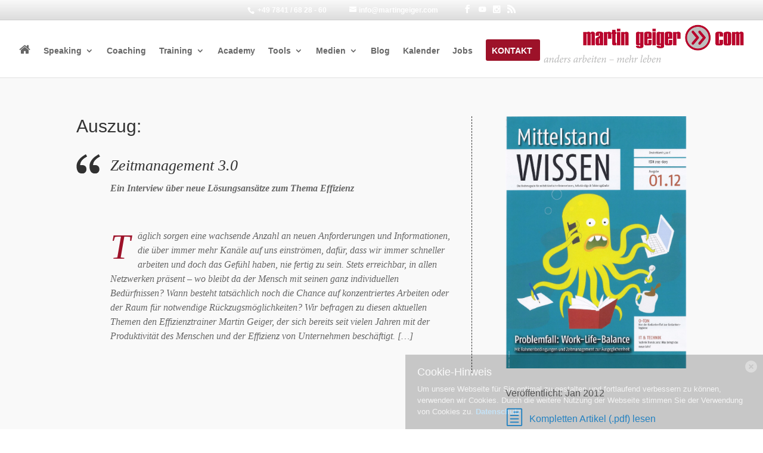

--- FILE ---
content_type: text/html; charset=UTF-8
request_url: https://martingeiger.com/project/mittelstand-wissen/
body_size: 11435
content:
<!DOCTYPE html> <!--[if IE 6]><html id="ie6" lang="de"> <![endif]--> <!--[if IE 7]><html id="ie7" lang="de"> <![endif]--> <!--[if IE 8]><html id="ie8" lang="de"> <![endif]--> <!--[if !(IE 6) | !(IE 7) | !(IE 8)  ]><!--><html lang="de"> <!--<![endif]--><head><meta charset="UTF-8" /><link media="all" href="https://martingeiger.com/wp-content/cache/autoptimize/css/autoptimize_18ef115dca256e8237e41096e455ec24.css" rel="stylesheet"><link media="none" href="https://martingeiger.com/wp-content/cache/autoptimize/css/autoptimize_3b3f3fd71edb56fc403eeee834ff970a.css" rel="stylesheet"><title>Mittelstand Wissen - martingeiger.com</title><meta http-equiv="X-UA-Compatible" content="IE=edge"><link rel="pingback" href="https://martingeiger.com/xmlrpc.php" /><link rel="stylesheet" href="https://maxcdn.bootstrapcdn.com/font-awesome/4.5.0/css/font-awesome.min.css">  <script type="text/javascript" src="//widget.trustpilot.com/bootstrap/v5/tp.widget.bootstrap.min.js" async></script>  <!--[if lt IE 9]> <script src="https://martingeiger.com/wp-content/themes/Divi/js/html5.js" type="text/javascript"></script> <![endif]--> <script type="text/javascript">document.documentElement.className = 'js';</script> <link rel="preconnect" href="https://fonts.gstatic.com" crossorigin /><meta name='robots' content='index, follow, max-image-preview:large, max-snippet:-1, max-video-preview:-1' /> <script type="text/javascript">let jqueryParams=[],jQuery=function(r){return jqueryParams=[...jqueryParams,r],jQuery},$=function(r){return jqueryParams=[...jqueryParams,r],$};window.jQuery=jQuery,window.$=jQuery;let customHeadScripts=!1;jQuery.fn=jQuery.prototype={},$.fn=jQuery.prototype={},jQuery.noConflict=function(r){if(window.jQuery)return jQuery=window.jQuery,$=window.jQuery,customHeadScripts=!0,jQuery.noConflict},jQuery.ready=function(r){jqueryParams=[...jqueryParams,r]},$.ready=function(r){jqueryParams=[...jqueryParams,r]},jQuery.load=function(r){jqueryParams=[...jqueryParams,r]},$.load=function(r){jqueryParams=[...jqueryParams,r]},jQuery.fn.ready=function(r){jqueryParams=[...jqueryParams,r]},$.fn.ready=function(r){jqueryParams=[...jqueryParams,r]};</script> <title>Mittelstand Wissen - martingeiger.com</title><link rel="canonical" href="https://martingeiger.com/project/mittelstand-wissen/" /><meta property="og:locale" content="de_DE" /><meta property="og:type" content="article" /><meta property="og:title" content="Mittelstand Wissen - martingeiger.com" /><meta property="og:description" content="Über Martin GeigerAlle Beiträge von Martin Geiger" /><meta property="og:url" content="https://martingeiger.com/project/mittelstand-wissen/" /><meta property="og:site_name" content="martingeiger.com" /><meta property="article:modified_time" content="2016-01-23T20:58:46+00:00" /><meta property="og:image" content="https://martingeiger.com/wp-content/uploads/2016/01/Titel-Mittelstand-Wissen-01-2012.jpg" /><meta property="og:image:width" content="1571" /><meta property="og:image:height" content="2189" /><meta property="og:image:type" content="image/jpeg" /><meta name="twitter:card" content="summary_large_image" /> <script type="application/ld+json" class="yoast-schema-graph">{"@context":"https://schema.org","@graph":[{"@type":"WebPage","@id":"https://martingeiger.com/project/mittelstand-wissen/","url":"https://martingeiger.com/project/mittelstand-wissen/","name":"Mittelstand Wissen - martingeiger.com","isPartOf":{"@id":"https://martingeiger.com/#website"},"primaryImageOfPage":{"@id":"https://martingeiger.com/project/mittelstand-wissen/#primaryimage"},"image":{"@id":"https://martingeiger.com/project/mittelstand-wissen/#primaryimage"},"thumbnailUrl":"https://martingeiger.com/wp-content/uploads/2016/01/Titel-Mittelstand-Wissen-01-2012.jpg","datePublished":"2012-01-23T20:39:15+00:00","dateModified":"2016-01-23T20:58:46+00:00","breadcrumb":{"@id":"https://martingeiger.com/project/mittelstand-wissen/#breadcrumb"},"inLanguage":"de","potentialAction":[{"@type":"ReadAction","target":["https://martingeiger.com/project/mittelstand-wissen/"]}]},{"@type":"ImageObject","inLanguage":"de","@id":"https://martingeiger.com/project/mittelstand-wissen/#primaryimage","url":"https://martingeiger.com/wp-content/uploads/2016/01/Titel-Mittelstand-Wissen-01-2012.jpg","contentUrl":"https://martingeiger.com/wp-content/uploads/2016/01/Titel-Mittelstand-Wissen-01-2012.jpg","width":1571,"height":2189},{"@type":"BreadcrumbList","@id":"https://martingeiger.com/project/mittelstand-wissen/#breadcrumb","itemListElement":[{"@type":"ListItem","position":1,"name":"Startseite","item":"https://martingeiger.com/"},{"@type":"ListItem","position":2,"name":"Projekte","item":"https://martingeiger.com/project/"},{"@type":"ListItem","position":3,"name":"Mittelstand Wissen"}]},{"@type":"WebSite","@id":"https://martingeiger.com/#website","url":"https://martingeiger.com/","name":"martingeiger.com","description":"anders arbeiten - mehr leben - Webseite von Martin Geiger","potentialAction":[{"@type":"SearchAction","target":{"@type":"EntryPoint","urlTemplate":"https://martingeiger.com/?s={search_term_string}"},"query-input":"required name=search_term_string"}],"inLanguage":"de"}]}</script> <link rel="alternate" type="application/rss+xml" title="martingeiger.com &raquo; Feed" href="https://martingeiger.com/feed/" /><link rel="alternate" type="application/rss+xml" title="martingeiger.com &raquo; Kommentar-Feed" href="https://martingeiger.com/comments/feed/" /><link rel="alternate" type="text/calendar" title="martingeiger.com &raquo; iCal Feed" href="https://martingeiger.com/events/?ical=1" /><link rel="alternate" type="application/rss+xml" title="martingeiger.com &raquo; Mittelstand Wissen-Kommentar-Feed" href="https://martingeiger.com/project/mittelstand-wissen/feed/" /><meta content="Martin Geiger v.1.0" name="generator"/><link rel="https://api.w.org/" href="https://martingeiger.com/wp-json/" /><link rel="alternate" type="application/json" href="https://martingeiger.com/wp-json/wp/v2/project/1377" /><link rel="EditURI" type="application/rsd+xml" title="RSD" href="https://martingeiger.com/xmlrpc.php?rsd" /><link rel="wlwmanifest" type="application/wlwmanifest+xml" href="https://martingeiger.com/wp-includes/wlwmanifest.xml" /><meta name="generator" content="WordPress 6.2.8" /><link rel='shortlink' href='https://martingeiger.com/?p=1377' /><link rel="alternate" type="application/json+oembed" href="https://martingeiger.com/wp-json/oembed/1.0/embed?url=https%3A%2F%2Fmartingeiger.com%2Fproject%2Fmittelstand-wissen%2F" /><link rel="alternate" type="text/xml+oembed" href="https://martingeiger.com/wp-json/oembed/1.0/embed?url=https%3A%2F%2Fmartingeiger.com%2Fproject%2Fmittelstand-wissen%2F&#038;format=xml" /><meta name="tec-api-version" content="v1"><meta name="tec-api-origin" content="https://martingeiger.com"><link rel="alternate" href="https://martingeiger.com/wp-json/tribe/events/v1/" /><meta name="viewport" content="width=device-width, initial-scale=1.0, maximum-scale=1.0, user-scalable=0" /><link rel="shortcut icon" href="https://martingeiger.com/wp-content/uploads/2014/09/favicon_32.png" />  <script type='text/javascript'>!function(f,b,e,v,n,t,s){if(f.fbq)return;n=f.fbq=function(){n.callMethod?
n.callMethod.apply(n,arguments):n.queue.push(arguments)};if(!f._fbq)f._fbq=n;
n.push=n;n.loaded=!0;n.version='2.0';n.queue=[];t=b.createElement(e);t.async=!0;
t.src=v;s=b.getElementsByTagName(e)[0];s.parentNode.insertBefore(t,s)}(window,
document,'script','https://connect.facebook.net/en_US/fbevents.js');</script>  <script type='text/javascript'>fbq('init', '739035153109289', {}, {
    "agent": "wordpress-6.2.8-3.0.8"
});</script><script type='text/javascript'>fbq('track', 'PageView', []);</script>  <noscript> <img height="1" width="1" style="display:none" alt="fbpx"
src="https://www.facebook.com/tr?id=739035153109289&ev=PageView&noscript=1" /> </noscript></head><body class="project-template-default single single-project postid-1377 tribe-no-js et_pb_button_helper_class et_fixed_nav et_show_nav et_secondary_nav_enabled et_secondary_nav_two_panels et_primary_nav_dropdown_animation_fade et_secondary_nav_dropdown_animation_fade et_header_style_left et_pb_footer_columns4 et_cover_background et_pb_gutter osx et_pb_gutters3 et_pb_pagebuilder_layout et_right_sidebar et_divi_theme et-db"><div id="page-container"><div id="top-header" class="et_nav_text_color_dark"><div class="container clearfix"><div id="et-info"> <span id="et-info-phone"> +49 7841 / 68 28 - 60</span> <a href="mailto:info@martingeiger.com"><span id="et-info-email">info@martingeiger.com</span></a><ul class="et-social-icons"><li class="et-social-icon et-social-facebook"> <a title="Martin Geiger auf Facebook" href="https://www.facebook.com/effizientertainer" target="_blank" class="icon"> <span>Facebook</span> </a></li><li class="et_social-icon et-social-youtube"> <a href="https://www.youtube.com/user/effizientertainer" title="Martin Geiger auf YouTube" class="et_symbol" target="_blank">&#xe0a3;</a></li><li class="et_social-icon et-social-instagram"> <a href="https://www.instagram.com/effizientertainer/" title="Martin Geiger auf Instagram" class="et_symbol" target="_blank">&#xe09a;</a></li><li class="et-social-icon et-social-rss"> <a title="Der RSS Feed von Martin Geiger" href="https://martingeiger.com/comments/feed/" class="icon"> <span>RSS</span> </a></li></ul></div><div id="et-secondary-menu"><div class="et_duplicate_social_icons"><ul class="et-social-icons"><li class="et-social-icon et-social-facebook"> <a title="Martin Geiger auf Facebook" href="https://www.facebook.com/effizientertainer" target="_blank" class="icon"> <span>Facebook</span> </a></li><li class="et_social-icon et-social-youtube"> <a href="https://www.youtube.com/user/effizientertainer" title="Martin Geiger auf YouTube" class="et_symbol" target="_blank">&#xe0a3;</a></li><li class="et_social-icon et-social-instagram"> <a href="https://www.instagram.com/effizientertainer/" title="Martin Geiger auf Instagram" class="et_symbol" target="_blank">&#xe09a;</a></li><li class="et-social-icon et-social-rss"> <a title="Der RSS Feed von Martin Geiger" href="https://martingeiger.com/comments/feed/" class="icon"> <span>RSS</span> </a></li></ul></div></div></div></div><header id="main-header" class="et_nav_text_color_dark"><div class="container clearfix"> <a href="https://martingeiger.com/"> <img src="https://martingeiger.com/wp-content/uploads/2014/10/logo-martin-geiger-com.png" alt="martingeiger.com" id="logo" /> </a><div id="et-top-navigation"><nav id="top-menu-nav"><ul id="top-menu" class="nav"><li id="menu-item-229" class="menu-item menu-item-type-post_type menu-item-object-page menu-item-home menu-item-229"><a href="https://martingeiger.com/"><i class="fa fa-home" aria-hidden="true"></i><span class="menu-home"> Startseite</span></a></li><li id="menu-item-228" class="menu-item menu-item-type-post_type menu-item-object-page menu-item-has-children menu-item-228"><a href="https://martingeiger.com/speaking/">Speaking</a><ul class="sub-menu"><li id="menu-item-1062" class="menu-item menu-item-type-post_type menu-item-object-page menu-item-1062"><a href="https://martingeiger.com/speaking/ihr-mehrwert/">Nutzen</a></li><li id="menu-item-1061" class="menu-item menu-item-type-post_type menu-item-object-page menu-item-1061"><a href="https://martingeiger.com/speaking/ueber-martin-geiger/">Referent</a></li><li id="menu-item-1060" class="menu-item menu-item-type-post_type menu-item-object-page menu-item-1060"><a href="https://martingeiger.com/speaking/vortraege/">Vorträge</a></li><li id="menu-item-1063" class="menu-item menu-item-type-post_type menu-item-object-page menu-item-1063"><a href="https://martingeiger.com/speaking/referenzen/">Referenzen</a></li><li id="menu-item-1164" class="menu-item menu-item-type-custom menu-item-object-custom menu-item-1164"><a href="https://martingeiger.com/speaking/#contact-hook">Anfrage</a></li></ul></li><li id="menu-item-343" class="menu-item menu-item-type-post_type menu-item-object-page menu-item-343"><a href="https://martingeiger.com/coaching/premium/">Coaching</a></li><li id="menu-item-2921" class="menu-item menu-item-type-post_type menu-item-object-page menu-item-has-children menu-item-2921"><a href="https://martingeiger.com/training/">Training</a><ul class="sub-menu"><li id="menu-item-4276" class="menu-item menu-item-type-custom menu-item-object-custom menu-item-4276"><a href="/training/#firmeninterne-trainings">Firmeninterne Trainings</a></li><li id="menu-item-4277" class="menu-item menu-item-type-custom menu-item-object-custom menu-item-4277"><a href="/training/#offene-trainings">Offene Trainings</a></li></ul></li><li id="menu-item-6845" class="menu-item menu-item-type-post_type menu-item-object-page menu-item-6845"><a href="https://martingeiger.com/academy/">Academy</a></li><li id="menu-item-2886" class="menu-item menu-item-type-post_type menu-item-object-page menu-item-has-children menu-item-2886"><a href="https://martingeiger.com/tools-2/">Tools</a><ul class="sub-menu"><li id="menu-item-4765" class="menu-item menu-item-type-post_type menu-item-object-page menu-item-4765"><a href="https://martingeiger.com/tools-2/gratis-download/">Gratis-Download</a></li><li id="menu-item-4766" class="menu-item menu-item-type-post_type menu-item-object-page menu-item-4766"><a href="https://martingeiger.com/tools-2/shop/">Der Shop</a></li><li id="menu-item-4767" class="menu-item menu-item-type-post_type menu-item-object-page menu-item-has-children menu-item-4767"><a href="https://martingeiger.com/tools-2/login/">Geschützter Bereich</a><ul class="sub-menu"><li id="menu-item-4281" class="menu-item menu-item-type-post_type menu-item-object-page menu-item-4281"><a href="https://martingeiger.com/kunden/">Für Auftraggeber</a></li><li id="menu-item-4282" class="menu-item menu-item-type-post_type menu-item-object-page menu-item-4282"><a href="https://martingeiger.com/coaching/premiumbereich/">Für Teilnehmer</a></li><li id="menu-item-4283" class="menu-item menu-item-type-post_type menu-item-object-page menu-item-4283"><a href="https://martingeiger.com/presse/">Für Pressevertreter</a></li></ul></li></ul></li><li id="menu-item-1181" class="menu-item menu-item-type-post_type menu-item-object-page menu-item-has-children menu-item-1181"><a href="https://martingeiger.com/medien/">Medien</a><ul class="sub-menu"><li id="menu-item-1705" class="menu-item menu-item-type-custom menu-item-object-custom menu-item-1705"><a href="/medien/#videos">Videos</a></li><li id="menu-item-1706" class="menu-item menu-item-type-custom menu-item-object-custom menu-item-1706"><a href="/medien/#fotos">Fotos</a></li><li id="menu-item-1707" class="menu-item menu-item-type-custom menu-item-object-custom menu-item-1707"><a href="/medien/#artikel">Artikel</a></li><li id="menu-item-1221" class="menu-item menu-item-type-post_type menu-item-object-page menu-item-1221"><a href="https://martingeiger.com/presse/">Presse</a></li></ul></li><li id="menu-item-2905" class="menu-item menu-item-type-post_type menu-item-object-page menu-item-2905"><a href="https://martingeiger.com/blog/">Blog</a></li><li id="menu-item-901" class="menu-item menu-item-type-custom menu-item-object-custom menu-item-901"><a href="/events/">Kalender</a></li><li id="menu-item-6726" class="menu-item menu-item-type-post_type menu-item-object-page menu-item-6726"><a href="https://martingeiger.com/jobs/">Jobs</a></li><li id="menu-item-2520" class="menu-cta menu-item menu-item-type-custom menu-item-object-custom menu-item-2520"><a href="/#kontakt-hook">Kontakt</a></li></ul></nav><div id="et_mobile_nav_menu"><div class="mobile_nav closed"> <span class="select_page">Seite auswählen</span> <span class="mobile_menu_bar mobile_menu_bar_toggle"></span></div></div></div></div></header><div id="et-main-area"><div id="main-content"><article id="post-1377" class="post-1377 project type-project status-publish has-post-thumbnail hentry project_category-presse et_pb_post"><div class="entry-content"><div class="et-l et-l--post"><div class="et_builder_inner_content et_pb_gutters3"><div class="et_pb_section et_pb_section_0 et_pb_with_background et_section_regular" ><div class="et_pb_row et_pb_row_0"><div class="et_pb_column et_pb_column_2_3 et_pb_column_0  et_pb_css_mix_blend_mode_passthrough"><div class="et_pb_module et_pb_text et_pb_text_0 bo-ri justified  et_pb_text_align_left et_pb_bg_layout_light"><div class="et_pb_text_inner"><h1>Auszug:</h1><div class='et_quote'><div class='et_right_quote'><h2>Zeitmanagement 3.0</h2><p><strong>Ein Interview über neue Lösungsansätze zum Thema Effizienz</strong></p><p>&nbsp;</p><div style="clear: left;"></div><p><span class='et-dropcap' style="font-size: 60px; color: #9d1229;">T</span>äglich sorgen eine wachsende Anzahl an neuen Anforderungen und Informationen, die über immer mehr Kanäle auf uns einströmen, dafür, dass wir immer schneller arbeiten und doch das Gefühl haben, nie fertig zu sein. Stets erreichbar, in allen Netzwerken präsent &#8211; wo bleibt da der Mensch mit seinen ganz individuellen Bedürfnissen? Wann besteht tatsächlich noch die Chance auf konzentriertes Arbeiten oder der Raum für notwendige Rückzugsmöglichkeiten? Wir befragen zu diesen aktuellen Themen den Effizienztrainer Martin Geiger, der sich bereits seit vielen Jahren mit der Produktivität des Menschen und der Effizienz von Unternehmen beschäftigt. [&#8230;]</div> <span class='et_quote_sign'></span></div></div></div></div><div class="et_pb_column et_pb_column_1_3 et_pb_column_1  et_pb_css_mix_blend_mode_passthrough et-last-child"><div class="et_pb_module et_pb_image et_pb_image_0 et_animated et-waypoint"> <a href="https://martingeiger.com/wp-content/uploads/2016/01/Titel-Mittelstand-Wissen-01-2012.jpg" class="et_pb_lightbox_image" title="Mittelstand Wissen"><span class="et_pb_image_wrap "><img decoding="async" width="1571" height="2189" src="https://martingeiger.com/wp-content/uploads/2016/01/Titel-Mittelstand-Wissen-01-2012.jpg" alt="Mittelstand Wissen" title="Mittelstand Wissen" srcset="https://martingeiger.com/wp-content/uploads/2016/01/Titel-Mittelstand-Wissen-01-2012.jpg 1571w, https://martingeiger.com/wp-content/uploads/2016/01/Titel-Mittelstand-Wissen-01-2012-215x300.jpg 215w, https://martingeiger.com/wp-content/uploads/2016/01/Titel-Mittelstand-Wissen-01-2012-768x1070.jpg 768w, https://martingeiger.com/wp-content/uploads/2016/01/Titel-Mittelstand-Wissen-01-2012-735x1024.jpg 735w, https://martingeiger.com/wp-content/uploads/2016/01/Titel-Mittelstand-Wissen-01-2012-1080x1505.jpg 1080w" sizes="(max-width: 1571px) 100vw, 1571px" class="wp-image-1378" /></span></a></div><div class="et_pb_module et_pb_text et_pb_text_1  et_pb_text_align_left et_pb_bg_layout_light"><div class="et_pb_text_inner"><p>Veröffentlicht: Jan 2012</p><p><a class="pdf-download" href="https://martingeiger.com/wp-content/uploads/2016/01/Mittelstand-Wissen.pdf">h</a> <a href="https://martingeiger.com/wp-content/uploads/2016/01/Mittelstand-Wissen.pdf">Kompletten Artikel (.pdf) lesen</a></p></div></div></div></div></div><div class="et_pb_section et_pb_section_2 bs-top et_pb_with_background et_section_regular" ><div class="et_pb_row et_pb_row_1"><div class="et_pb_column et_pb_column_1_4 et_pb_column_2  et_pb_css_mix_blend_mode_passthrough"><div class="et_pb_module et_pb_image et_pb_image_1 et_animated et-waypoint"> <a href="https://martingeiger.com/wp-content/uploads/2014/09/zeit-macht-geld-med.png" class="et_pb_lightbox_image" title="Zeit. Macht. Geld."><span class="et_pb_image_wrap "><img decoding="async" width="372" height="528" src="https://martingeiger.com/wp-content/uploads/2014/09/zeit-macht-geld-med.png" alt="Zeit. Macht. Geld." title="Zeit. Macht. Geld." srcset="https://martingeiger.com/wp-content/uploads/2014/09/zeit-macht-geld-med.png 372w, https://martingeiger.com/wp-content/uploads/2014/09/zeit-macht-geld-med-211x300.png 211w" sizes="(max-width: 372px) 100vw, 372px" class="wp-image-72" /></span></a></div></div><div class="et_pb_column et_pb_column_1_2 et_pb_column_3  et_pb_css_mix_blend_mode_passthrough"><div class="et_pb_module et_pb_text et_pb_text_2 justified  et_pb_text_align_left et_pb_bg_layout_light"><div class="et_pb_text_inner"><h2>Lust auf mehr bekommen?</h2><p>Sollte Ihnen der Gastartikel gefallen haben und Sie mehr erfahren wollen, so empfehle ich Ihnen mein aktuelles Buch <em>Zeit. Macht. Geld.</em></p><p>Gemäß dem Motto: <em>„Wenn Sie morgen bessere Ergebnisse erzielen wollen, dürfen Sie heute nicht mit einem Zeitmanagement von gestern arbeiten.“</em> vermittle ich Ihnen darin anhand praktischer Beispiele die Erfolgsstrategien produktiver Unternehmer. Die beschriebenen Methoden und außergewöhnlichen Tipps lassen sich unmittelbar in Ihren Berufsalltag integrieren und führen zu einer nachhaltigen Verbesserung von Leistung und Lebensqualität.</p></div></div></div><div class="et_pb_column et_pb_column_1_4 et_pb_column_4  et_pb_css_mix_blend_mode_passthrough et-last-child"><div class="et_pb_module et_pb_text et_pb_text_3 larger-list  et_pb_text_align_left et_pb_bg_layout_light"><div class="et_pb_text_inner"><h2>Bezugsquellen:</h2><ul><li><a href="http://www.amazon.de/gp/product/3869802014/ref=as_li_ss_tl?ie=UTF8&amp;camp=1638&amp;creative=19454&amp;creativeASIN=3869802014&amp;linkCode=as2&amp;tag=stepup-21" target="_blank" rel="noopener" data-skimlinks-orig-link="">Jetzt bestellen bei Amazon</a></li><li><a title="Buchhandel" href="http://www.buchhandel.de/default.aspx?strframe=titelsuche&amp;caller=vlbPublic&amp;nSiteId=11&amp;Func=Search&amp;stichwort=zeit%20macht%20geld" target="_blank" rel="noopener">Jetzt bestellen bei Buchhandel</a></li><li><a href="http://www.ebook.de/de/product/19975365/martin_geiger_zeit_macht_geld.html" target="_blank" rel="noopener">Jetzt bestellen bei ebook</a></li><li><a href="http://www.thalia.de/shop/home/rubrikartikel/ID33817352.html?ProvID=10907022#">Jetzt bestellen bei Ihrer Thalia-Filiale</a></li><li><a href="http://www.businessvillage.de/Zeit.-Macht.-Geld./eb-889.html" target="_blank" rel="noopener">Jetzt bestellen beim Verlag</a></li></ul></div></div></div></div></div><div class="et_pb_section et_pb_section_4 bs-top et_pb_with_background et_section_regular" ><div class="et_pb_row et_pb_row_2"><div class="et_pb_column et_pb_column_1_4 et_pb_column_5  et_pb_css_mix_blend_mode_passthrough"><div class="et_pb_module et_pb_image et_pb_image_2 img-max-height-350 et_animated et-waypoint"> <span class="et_pb_image_wrap "><img decoding="async" width="639" height="960" src="https://martingeiger.com/wp-content/uploads/2014/09/martin-geiger-medium.jpg" alt="Effizientertainer Martin Geiger" title="" srcset="https://martingeiger.com/wp-content/uploads/2014/09/martin-geiger-medium.jpg 639w, https://martingeiger.com/wp-content/uploads/2014/09/martin-geiger-medium-199x300.jpg 199w" sizes="(max-width: 639px) 100vw, 639px" class="wp-image-71" /></span></div></div><div class="et_pb_column et_pb_column_1_2 et_pb_column_6  et_pb_css_mix_blend_mode_passthrough"><div class="et_pb_module et_pb_text et_pb_text_4  et_pb_text_align_left et_pb_bg_layout_light"><div class="et_pb_text_inner"><h2>Über den Autor</h2><p>Produktivitätsexperte Martin Geiger hat es sich als Buchautor, Vortragsredner und Coach zur Aufgabe gemacht, seinen Kunden zu effektiv besseren Ergebnissen zu verhelfen. Die Europäische Trainerallianz wählte ihn hierfür 2007 zum Trainer des Jahres. Bereits vier Jahre zuvor gründete er mit der Ausbildung zum Life Coach nach Martin Geiger das bundesweit größte Lizenzsystem für Coaching per Telefon. Heute gilt der gefragte Referent als ausgewiesener Experte für die Steigerung persönlicher und unternehmerischer Produktivität. Der Effizientertainer ® vermittelt seinen Zuhörern in unterhaltsamen und praxisnahen Vorträgen die sofort umsetzbaren und nachhaltig wirksamen Strategien eines Zeitmanagements 3.0.</p></div></div></div><div class="et_pb_column et_pb_column_1_4 et_pb_column_7  et_pb_css_mix_blend_mode_passthrough et-last-child"><div class="et_pb_module et_pb_cta_0 et_hover_enabled et_pb_promo  et_pb_text_align_center et_pb_bg_layout_light et_pb_no_bg"><div class="et_pb_promo_description"><h2 class="et_pb_module_header">Kontakt aufnehmen</h2><div><p>Sind Sie ebenfalls an einem Gastartikel interessiert, möchten Sie mich als Speaker für Ihre Firmenveranstlatung buchen oder kommt für Sie ein Coaching in Frage? Dann zögern Sie nicht und nehmen Sie Kontakt mit mir auf.</p></div></div><div class="et_pb_button_wrapper"><a class="et_pb_button et_pb_promo_button" href="/kontakt">Kontaktieren</a></div></div></div></div></div><div class="et_pb_section et_pb_section_6 p0 et_pb_with_background et_section_regular" ><div class="et_pb_row et_pb_row_3 et_pb_row_empty"></div></div><footer class="author_bio_section" ><h3 class="author_name">Über Martin Geiger</h3><p class="author_links"><a href="https://martingeiger.com/author/martin-geiger/">Alle Beiträge von Martin Geiger</a></p></footer></div></div></div></article></div><footer id="main-footer"><div class="container"><div id="footer-widgets" class="clearfix"><div class="footer-widget"><div id="text-6" class="fwidget et_pb_widget widget_text"><h4 class="title">Veröffentlichungen</h4><div class="textwidget"><div style="text-align:center;" class="et_pb_module et-waypoint et_pb_image et_pb_animation_left et_pb_image_6 et_always_center_on_mobile et-animated"><a href="https://www.amazon.de/gp/product/3038765155?pf_rd_p=d12b27d6-0a90-4a73-9da3-4e84e7c49e87&pf_rd_r=WB4G90YV511N112ZEN9C" title="33 unfehlbare Wege, sein Leben zu verplempern"><img src="https://martingeiger.com/wp-content/uploads/2019/01/Cover.png" alt="33 unfehlbare Wege, sein Leben zu verplempernr" /></a></div></div></div></div><div class="footer-widget"><div id="text-5" class="fwidget et_pb_widget widget_text"><h4 class="title">Auszeichnungen</h4><div class="textwidget"><p><a href="http://www.trainerallianz.de/top-speaker-geiger" target="_blank" title="Martin Geiger - Certified Top-Speaker" rel="noopener"><img src="https://martingeiger.com/wp-content/uploads/2014/10/ETA_CTSI_trans.png" alt="Europäische Trainer Allianz - Certified Top-Speaker International" class="size-full wp-image-970" height="250" width="250"></a></p><p><img src="https://martingeiger.com/wp-content/uploads/2015/11/siegel_trans.png" alt="Siegel - Transparenz in der Weiterbildung" class="size-full wp-image-971" height="250" width="250"></p><p><img src="https://martingeiger.com/wp-content/uploads/2022/08/ECA_ZM_1047x1047-1.png"</p></div></div></div><div class="footer-widget"></div><div class="footer-widget"><div id="text-9" class="fwidget et_pb_widget widget_text"><h4 class="title">Referentenprofil</h4><div class="textwidget"><p><a target="_blank"href="https://martingeiger.com/wp-content/uploads/2022/08/Referentenprofil-Martin-Geiger.pdf" title="Referentenprofil Martin Geiger"><img src="https://martingeiger.com/wp-content/uploads/2022/08/Referentenprofil-Martin-Geiger.png" alt="Referentenprofil Martin Geiger" /></a></p><p><img src="https://martingeiger.com/wp-content/uploads/2023/02/2023-01-24-11_39_16-Dokument1-Word.png"</p></div></div></div></div></div><div id="et-footer-nav"><div class="container"><ul id="menu-footer" class="bottom-nav"><li id="menu-item-2269" class="menu-item menu-item-type-post_type menu-item-object-page menu-item-2269"><a href="https://martingeiger.com/allgemeine-geschaeftsbedingungen/">AGB</a></li><li id="menu-item-5479" class="menu-item menu-item-type-post_type menu-item-object-page menu-item-5479"><a href="https://martingeiger.com/datenschutz/">Datenschutz</a></li><li id="menu-item-4318" class="menu-item menu-item-type-post_type menu-item-object-page menu-item-4318"><a href="https://martingeiger.com/impressum/">Impressum</a></li></ul></div></div><div id="footer-bottom"><div class="container clearfix"><ul class="et-social-icons"><li class="et-social-icon et-social-facebook"> <a title="Martin Geiger auf Facebook" href="https://www.facebook.com/effizientertainer" target="_blank" class="icon"> <span>Facebook</span> </a></li><li class="et_social-icon et-social-youtube"> <a href="https://www.youtube.com/user/effizientertainer" title="Martin Geiger auf YouTube" class="et_symbol" target="_blank">&#xe0a3;</a></li><li class="et_social-icon et-social-instagram"> <a href="https://www.instagram.com/effizientertainer/" title="Martin Geiger auf Instagram" class="et_symbol" target="_blank">&#xe09a;</a></li><li class="et-social-icon et-social-rss"> <a title="Der RSS Feed von Martin Geiger" href="https://martingeiger.com/comments/feed/" class="icon"> <span>RSS</span> </a></li></ul><p id="footer-info">Designed by <a href="http://www.nextab.de" title="Modernes und erschwingliches Webdesign - nexTab.de">nexTab.de</a></p></div></div></footer></div></div>  <script type="text/javascript">var dropCookie = true;
  var cookieDuration = 365; 
  var cookieName = 'complianceCookie';
  var cookieValue = 'on';
    var privacyMessage = "";

  jQuery(document).ready(function($) {
    privacyMessage = jQuery('#hidden-cookie-message').html();
      	if(checkCookie(window.cookieName) != window.cookieValue){
  		createDiv(true); 
  		window.setTimeout(function() {
      		$('#cookie-law').fadeOut();
  		}, 999999999);
  	}
  });</script> <div id="hidden-cookie-message" style="display:none;"><div><h4>Cookie-Hinweis</h4><p>Um unsere Webseite für Sie optimal zu gestalten und fortlaufend verbessern zu können, verwenden wir Cookies. Durch die weitere Nutzung der Webseite stimmen Sie der Verwendung von Cookies zu. <a rel="nofollow" href="https://martingeiger.com/datenschutz/">Datenschutz</a></p> <a class="close-cookie-banner" href="javascript:void(0);" onclick="jQuery(this).parent().parent().hide();"><span>Close</span></a></div></div> <script>( function ( body ) {
			'use strict';
			body.className = body.className.replace( /\btribe-no-js\b/, 'tribe-js' );
		} )( document.body );</script> <script>jQuery(document).ready(function($){
	        $(".disabled input").attr('disabled','disabled');
	        $(".readonly input").attr('readonly','readonly');
		});</script> <div id="hollerbox-popup-content"></div>  <script type='text/javascript'>document.addEventListener( 'wpcf7mailsent', function( event ) {
        if( "fb_pxl_code" in event.detail.apiResponse){
          eval(event.detail.apiResponse.fb_pxl_code);
        }
      }, false );</script> <div id='fb-pxl-ajax-code'></div> <script type="application/javascript">(function() {
				var file     = ["https:\/\/martingeiger.com\/wp-content\/et-cache\/1377\/et-divi-dynamic-1377-late.css"];
				var handle   = document.getElementById('divi-style-parent-inline-inline-css');
				var location = handle.parentNode;

				if (0===document.querySelectorAll('link[href="' + file + '"]').length) {
					var link  = document.createElement('link');
					link.rel  = 'stylesheet';
					link.id   = 'et-dynamic-late-css';
					link.href = file;

					location.insertBefore(link, handle.nextSibling);
				}
			})();</script> <script type="text/javascript">var et_animation_data = [{"class":"et_pb_image_0","style":"fade","repeat":"once","duration":"500ms","delay":"0ms","intensity":"50%","starting_opacity":"0%","speed_curve":"ease-in-out"},{"class":"et_pb_image_1","style":"slideLeft","repeat":"once","duration":"500ms","delay":"0ms","intensity":"10%","starting_opacity":"0%","speed_curve":"ease-in-out"},{"class":"et_pb_image_2","style":"slideLeft","repeat":"once","duration":"500ms","delay":"0ms","intensity":"10%","starting_opacity":"0%","speed_curve":"ease-in-out"}];</script> <script>var tribe_l10n_datatables = {"aria":{"sort_ascending":": aktivieren, um Spalte aufsteigend zu sortieren","sort_descending":": aktivieren, um Spalte absteigend zu sortieren"},"length_menu":"Zeige _MENU_ Eintr\u00e4ge","empty_table":"Keine Daten in der Tabelle verf\u00fcgbar","info":"_START_ bis _END_ von _TOTAL_ Eintr\u00e4gen","info_empty":"Zeige 0 bis 0 von 0 Eintr\u00e4gen","info_filtered":"(gefiltert aus _MAX_ Eintr\u00e4gen gesamt)","zero_records":"Keine passenden Eintr\u00e4ge gefunden","search":"Suche:","all_selected_text":"Alle Objekte auf dieser Seite wurden selektiert. ","select_all_link":"Alle Seiten ausw\u00e4hlen","clear_selection":"Auswahl aufheben.","pagination":{"all":"Alle","next":"Weiter","previous":"Zur\u00fcck"},"select":{"rows":{"0":"","_":": Ausgew\u00e4hlte %d Zeilen","1":": Ausgew\u00e4hlt 1 Zeile"}},"datepicker":{"dayNames":["Sonntag","Montag","Dienstag","Mittwoch","Donnerstag","Freitag","Samstag"],"dayNamesShort":["So.","Mo.","Di.","Mi.","Do.","Fr.","Sa."],"dayNamesMin":["S","M","D","M","D","F","S"],"monthNames":["Januar","Februar","M\u00e4rz","April","Mai","Juni","Juli","August","September","Oktober","November","Dezember"],"monthNamesShort":["Januar","Februar","M\u00e4rz","April","Mai","Juni","Juli","August","September","Oktober","November","Dezember"],"monthNamesMin":["Jan.","Feb.","M\u00e4rz","Apr.","Mai","Juni","Juli","Aug.","Sep.","Okt.","Nov.","Dez."],"nextText":"Weiter","prevText":"Zur\u00fcck","currentText":"Heute","closeText":"Erledigt","today":"Heute","clear":"Zur\u00fccksetzen"}};</script> <script type='text/javascript' src='https://martingeiger.com/wp-includes/js/jquery/jquery.min.js?ver=3.6.4' id='jquery-core-js'></script> <script type='text/javascript' id='jquery-js-after'>jqueryParams.length&&$.each(jqueryParams,function(e,r){if("function"==typeof r){var n=String(r);n.replace("$","jQuery");var a=new Function("return "+n)();$(document).ready(a)}});</script> <script type='text/javascript' id='contact-form-7-js-extra'>var wpcf7 = {"api":{"root":"https:\/\/martingeiger.com\/wp-json\/","namespace":"contact-form-7\/v1"}};</script> <script type='text/javascript' id='hollerbox-popups-js-before'>HollerBox = {"cookie_lifetime":2678400,"active":[],"home_url":"https:\/\/martingeiger.com","is_preview":false,"is_frontend":true,"is_builder_preview":false,"routes":{"root":"https:\/\/martingeiger.com\/wp-json\/hollerbox","conversion":"https:\/\/martingeiger.com\/wp-json\/hollerbox\/conversion","impression":"https:\/\/martingeiger.com\/wp-json\/hollerbox\/impression","submit":"https:\/\/martingeiger.com\/wp-json\/hollerbox\/submit"},"nonces":{"_wprest":"eba364635e"},"settings":{"credit_disabled":false,"gdpr_enabled":false,"gdpr_text":"","cookie_compliance":false,"cookie_name":"viewed_cookie_policy","cookie_value":"yes","script_debug_mode":false,"stacked_delay":5}}</script> <script type='text/javascript' id='divi-custom-script-js-extra'>var DIVI = {"item_count":"%d Item","items_count":"%d Items"};
var et_builder_utils_params = {"condition":{"diviTheme":true,"extraTheme":false},"scrollLocations":["app","top"],"builderScrollLocations":{"desktop":"app","tablet":"app","phone":"app"},"onloadScrollLocation":"app","builderType":"fe"};
var et_frontend_scripts = {"builderCssContainerPrefix":"#et-boc","builderCssLayoutPrefix":"#et-boc .et-l"};
var et_pb_custom = {"ajaxurl":"https:\/\/martingeiger.com\/wp-admin\/admin-ajax.php","images_uri":"https:\/\/martingeiger.com\/wp-content\/themes\/Divi\/images","builder_images_uri":"https:\/\/martingeiger.com\/wp-content\/themes\/Divi\/includes\/builder\/images","et_frontend_nonce":"af854ff89a","subscription_failed":"Bitte \u00fcberpr\u00fcfen Sie die Felder unten aus, um sicherzustellen, dass Sie die richtigen Informationen eingegeben.","et_ab_log_nonce":"06deefaa3c","fill_message":"Bitte f\u00fcllen Sie die folgenden Felder aus:","contact_error_message":"Bitte folgende Fehler beheben:","invalid":"Ung\u00fcltige E-Mail","captcha":"Captcha","prev":"Vorherige","previous":"Vorherige","next":"Weiter","wrong_captcha":"Sie haben die falsche Zahl im Captcha eingegeben.","wrong_checkbox":"Kontrollk\u00e4stchen","ignore_waypoints":"no","is_divi_theme_used":"1","widget_search_selector":".widget_search","ab_tests":[],"is_ab_testing_active":"","page_id":"1377","unique_test_id":"","ab_bounce_rate":"5","is_cache_plugin_active":"yes","is_shortcode_tracking":"","tinymce_uri":"https:\/\/martingeiger.com\/wp-content\/themes\/Divi\/includes\/builder\/frontend-builder\/assets\/vendors","accent_color":"#9d1229","waypoints_options":[]};
var et_pb_box_shadow_elements = [];</script> <script type='text/javascript' id='et-shortcodes-js-js-extra'>var et_shortcodes_strings = {"previous":"Vorherige","next":"N\u00e4chste"};
var et_shortcodes_strings = {"previous":"Vorherige","next":"N\u00e4chste"};</script> <script defer src="https://martingeiger.com/wp-content/cache/autoptimize/js/autoptimize_3e198567d62bb087d05f7ede94d54b0a.js"></script></body></html>